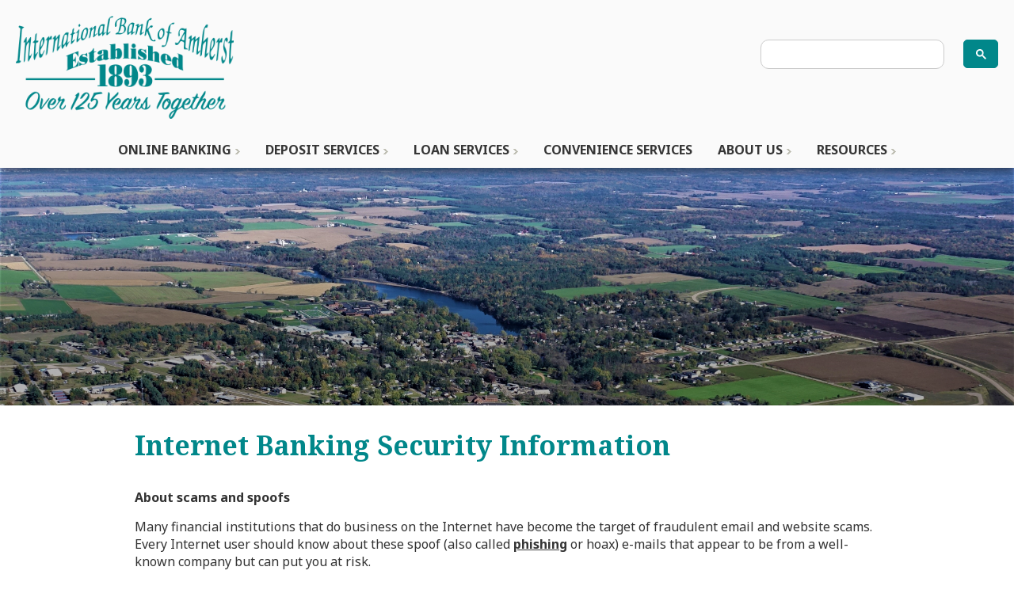

--- FILE ---
content_type: text/html; charset=utf-8
request_url: https://secure.ibamherst.com/Pages/fraudinfo.html
body_size: 37733
content:


<!DOCTYPE html>

<html xmlns="http://www.w3.org/1999/xhtml" lang="en" xml:lang="en">
<head><title>
	Fraud Information | International Bank of Amherst
</title><meta http-equiv="X-UA-Compatible" content="IE=edge" />
    <script type="text/javascript">
        var AllowPostBack = false;
        function CheckPostBack(){
            if (!AllowPostBack) {
                alert("Please wait for the page to completely load.");
            }
            return AllowPostBack;
        }
        function EnablePostBack(){
            AllowPostBack = true;
        }
    </script>
<link href="/WebResource.axd?d=B5Ce6Ca8sSJOhUgRNERNVdFPG5A60HPjLcqJ5XBlk8lFGAr6xxenInhknHQ5AaogPVXROpEtgoXzinjhiE-tTOyb94NPmJkl5PbTI9U6Pn-1E2eBREkSXagkLVgSgMRM0&amp;t=638990664800000000" type="text/css" rel="stylesheet" /><link href="/vSCRIPT/JQuery/ui/jquery-ui-1.13.0.smoothness.css" type="text/css" rel="stylesheet" /><link href="/WebResource.axd?d=MTWYkLNVzF7Azt3i8e633VuTTk5B9iP6qCq3j10D9D7A97ryfOkFaZ7jtlK9mT5TBSn2jGZrPIKHzHMwXld616aJJ2fM8OrB2Dfr33aMW9cnd0ktDfdkAkD9pLZebvhR1ni0_q-CnhEC21Ca0I0P3Q2&amp;t=638990664800000000" type="text/css" rel="stylesheet" /><link href="/WebResource.axd?d=qpRj5MwodKP59X-EOmutuixK6gg-ErZuHsijOkQzFUi8-RQV3RpXKC8Hjxe-LUv6LDdAgtxpZqP-kVXoxe4tSOZAMWzQUZMinBaJmgMMnwTzNiebcdmdz1av49v086SXLJQ_q4TZl5RlYzTN5TJdFQ2&amp;t=638990664800000000" type="text/css" rel="stylesheet" /><link href="/vSCRIPT/Reset.css" type="text/css" rel="stylesheet" /><link href="/vSCRIPT/Styles.aspx" type="text/css" rel="stylesheet" /><link href="/vSCRIPT/StyledObjects.aspx" type="text/css" rel="stylesheet" /></head>
<body id="OlbBody" style="margin: 0px 0px 0px 0px;">
    
    <script type="text/javascript">
        function ReceiveKeepAlive(Value) {
            setTimeout(function () {
                jQuery.ajax({
                    type: "POST",
                    url: "/olb.OnlineBanking.KeepAlive.axd",
                    data: 'a994f137-45b3-47c1-8fab-c3e97db60796',
                    dataType: "text",
                    contentType: "application/text; charset=utf-8",
                    success: function (TimeValue) {
                        ReceiveKeepAlive(TimeValue)
                    },
                    error: function (XMLHttpRequest, textStatus, errorThrown) {
                    }
                });
            }, Value);
        }
    </script>
    <form name="aspnetForm" method="post" action="/Pages/fraudinfo.html" onsubmit="javascript:return WebForm_OnSubmit();" id="aspnetForm" autocomplete="off">
<div>
<input type="hidden" name="__EVENTTARGET" id="__EVENTTARGET" value="" />
<input type="hidden" name="__EVENTARGUMENT" id="__EVENTARGUMENT" value="" />
<input type="hidden" name="__VIEWSTATE" id="__VIEWSTATE" value="UhK96gjja9L++cTf2lCNFgCf9sNpyD79hAAMiPn7MXBj5BKgRcna+DXKtBpOW8iyh6jxasc5yJd4pVB480VWlzMb8hUDseYKJGP/bHimDvKQN5slpDvvCdgSGEUBbb2RscpymF3CVeRyMc0NcwNRT0fykAGw7khwbroLV0sfVaq500hBMZnbziVbS955QFvPW8bmbN3h/R+jjvRGT0uKkSA+yzKpHRDdbXnFht0/dzzWiM60C3cKRBv6HOqBGXd5t1nVV7Vh1DvduUGHvGohRbE5GmXxKYWLp+EkUsbhEs2lHF9m0hXqFgr0bWdWKMFfwFTtpYV8PYWfwxl9iq5uvj0qwGsn4kYQksX6cYZYeAqczGH3HmOKS/Ya7uIQU/+Lw0AdEJVswAR/t6wHb6rPrmLpepkFQ+QcgOxIvQ44QBufkanJ2ZaInE1SJEZ/GxRwwWoU6VqH+gyW/ZpTiQmzfZjjc4iaxHCyAys15oV4opYnvJgWUPgNHo4OR47usS8wjU05hIzvTGd5Ktm3lzLnccziitzvJnVIOLkUWT+dPiisB2WE8KJvLsEoNR3iZOwydJ6j3lCNapcJOk03ndDkHG5zOQxU+wRTq6w+LWPhoZHURih484YVP2Xx9aX9FWevULkAo9BArZ/6jDeNYbc3EFZDOyrtYcXA+2VePazAeVIjrvOavygPzNzEibNo3e4voH++0eQ5bjDGj3J4MQ83w92CoZXtehPZrbFeVKe0KW1/KlBkLeMf4R6it4xFWXqS6sIqo4062jLFPnfDah+Pk0KC6gNrgeB+eqOIpAaJNKWUAdzR23bg4mbriXNcYWtZHVskbt5o6tW99sXMcWuWfIz1fbAmONEGu50uBmZpW8RvH3cmpp/YNPgdGyC6wg9dTz90fb1vJEtYckIvy7gsoUkUmEg8LSSbLMIh+za3aiEw4vwUWa7s6zQbeFrRcMFZKIaqFA9YEr/QHvqaIhKW5DDXNQHf7xV3YjMR8Uv8cpMkioUcVHB7Y2SnVg1bZZ4R++xDRcWBKCLsO3IOpUER0oc9Lhj1VUR2xR8T3+1obEW0d03hfjiKQ9wImDh+O9wT1+aO2+uYRVZe4s4D0YKc4MrwbJakCtk60fVvop4GTq6xuu/KCw94fscYKWMNiPIlatTu00ynV4N/ldJp0Z1iRG8uV4IwUvqxN8FJ8Ll1M44ufWSh0SUgt4ym1PMwx8C+hIUXI0VkLqefiDpOK3knx+BB8vOOOGzXDFgoKpTRDrfxRlkNx8A3WA+lyL5hliUxWJZzIZrbXhIXb3BvRS4Gp0Uv0i8Ah3WPgb/PkAa0huJXi+QNl7qzVOI+olstLzVT6i6d/y2NdlmDPzfbj8+BXCbnnjlPZsbCOggDkClZenxckP+vG3FslJtzZbJnTDH/lejdr2CHSDwWRvUh1Vnv5oOvw9lFksRib3LU2PAizjOnIuia7RN+t3LjrAXSMY4DNFjRuwtDlX/[base64]/7XE1AxTjqEnoVZYOLNtb95Xy6fzNaFct0mlWhEZW9Xhfq3+EWEoiazTj0/68n0YJCos8A/j97dNpnG9PMsssGof4oMIVH+aEMJWO4bCR/YBQRPlUyNhEcNhVAxdAfr2RM2jmVyWQEAqdz690u19y7gmsbVhCqLwf8vMCjke5FhkeZKyZO9ukt+B3SjZvvCdXZdzL1v5BL7zoDOFDO4ui/Q+Yp+rddGY1BpmSaMwBVrTct0tKIHbbXwt3bCSE9ME3w1Jjs8kNWXJWReAygIEKaIBbCXU+M7bn9c/mUWAPWMEyR68hmj64CUPxVpaq1GhgCULykNdrzO0=" />
</div>

<script type="text/javascript">
//<![CDATA[
var theForm = document.forms['aspnetForm'];
if (!theForm) {
    theForm = document.aspnetForm;
}
function __doPostBack(eventTarget, eventArgument) {
    if (!theForm.onsubmit || (theForm.onsubmit() != false)) {
        theForm.__EVENTTARGET.value = eventTarget;
        theForm.__EVENTARGUMENT.value = eventArgument;
        theForm.submit();
    }
}
//]]>
</script>


<script src="/WebResource.axd?d=TTFO7qG7o0sKTu8_DE9Jl_tWQXYeV31_VHbwWKR4scTuhc-Mz2bk5oeVHDuh07M-0zzngIpzQHoMjUR73WhZvtdxIOZUJnURLfuwaOzG9kc1&amp;t=638901356248157332" type="text/javascript"></script>


<script src="/WebResource.axd?d=hK6iqrEcRu8bc9TEexwE94fUGzNtpujTX1JcaWEDgU0OC36xkYhGpIrn1h3AsQGau_SQk4fY_KxcsdI8bsSVfnJ2hX8L4U5xnU_o_BtXJcNKbYgZD6CngY1a8ItRswlU0&amp;t=638990664800000000" type="text/javascript"></script>
<script src="/WebResource.axd?d=pkkaQF7HxYWRYyaEQaleycRaiJnR0zf_IKNLJUOv-e0AFVmZKOvPYVWvSNN1UqTtFX-iyJDt_ly8tz4-ZPZz_06Uo8nSLKg2-VdU5Vv9M3KQH0_K2WKdw8G3FvFzdNQ00&amp;t=638990664800000000" type="text/javascript"></script>
<script src="/WebResource.axd?d=_bV64WxNcL4OrQFjuVjwo9WQLPhJ3PMnIUj7GbVOYWKqD7TdrUTyObtgYuJmah6Y8pF3aGAeK8Zrnq-PqbplMpkHot_KkRREvvmfPQflx7aqtF7bqFqIN1IVrLvULehPdGeEQMNCDXSzaVAfii_54g2&amp;t=638990664800000000" type="text/javascript"></script>
<script src="/WebResource.axd?d=8NPQRmIdhYsqv56nr-PgkG2-4Oe6r4GbKNeKKGykKmvwRaaqQCL2u8aWbO6YjKP1nJloQfJK4q0V07Q8pxeAVFgwVQ-nb_QyWzF-6f6OTy6lQNSHXs4lnum5pqB2PBBlHrxuBU7tznZBYULDOVQ8PQ2&amp;t=638990664800000000" type="text/javascript"></script>
<script src="/WebResource.axd?d=OxMq-PMjnosxJsUNHEVs3HF9OqBOOiH-c2IyJzYCnSOl6VgYEFzXrl0BeSysw6ZOdNIf_TZOHqdWEn387-nEjNI4SDxU4sp0mxeZIX-InaBjOyL2UEWMCtGNkdEKZvzR6yENMvLZjpbZLbUj7_LoMg2&amp;t=638990664800000000" type="text/javascript"></script>
<script src="/WebResource.axd?d=2pQygeLzsosFqoNFFJl8N6w75hNJ5wI_0wsxpY9wqGxOHHCWqs4iP-k7WYvEEJh1Za2uCdMt6nt1HJHMlGvCeIvR4h6TP85No9M_L1anTU9Bp91hxBPuNZzq8hUpcfAhefxlc4RZvKCXN0XblNXMFA2&amp;t=638990664800000000" type="text/javascript"></script>
<script src="/WebResource.axd?d=SyqP6CeFXvNQL8kb_DifgRtHNFOZxtB-5shl_OyIQYtZrm-ifWy_7NpY7GXMgvygjcYJ5mPPnUIdYN1dAvKhhNMe5wKrR0rMmfQyh0lSNaB9sxs0yVvF2zg7SdF6faZs0&amp;t=638990664800000000" type="text/javascript"></script>
<script src="/WebResource.axd?d=OKeW1qpfu2jEunU0roswHA0AF4lIoN3-At7e9x3kROvF2nSrmZmK_080X7PWx21j-W1nmnQtINSPIqvZlGNML3aOofZP7JYmXDKg4s2gMQWf9yCNtNUDbXkPD3X1QsOt0&amp;t=638990664800000000" type="text/javascript"></script>
<script src="/WebResource.axd?d=Oz4cPzU5vy9Hrsj-O2cXiaxo7obvlGWvcWF5mvmPLArN9Q_XfcsRBksh69K6k2icIuQJyd4spGDg72v1uLBqBHH6uM1zVc9dL4OKW3L8n1WtS9DgZGKqg2KejyEi80Z-5QTCgFkOK4y5v-Pfro6J5A2&amp;t=638990664800000000" type="text/javascript"></script>
<script src="/WebResource.axd?d=lUvwxgdOXp2oLWBJ4tqLpWS8rS5PXbjElkzZC-CH2jh4_Y8YIZzfoIQt8OUXQPXk5NLOgvuQFuOsxDdpEjD79jFgdmk-Eqq9_IWR-QxjwCCAcSBgWFmw37XvSWZyQlZJ0&amp;t=638990664800000000" type="text/javascript"></script>
<script src="/WebResource.axd?d=kvXghup-0psyapuIa18Z8Kym5UM58PzeOto80wKq_UpvUkqNkd6MT0Sh-jh2hXeWp8uYXRPX7pJCq4mhjO-xfqk2_tkEhq5ZOfY4HyZOx9NOS-rYyNQvRc63C5G_d7SE0&amp;t=638990664800000000" type="text/javascript"></script>
<script src="/WebResource.axd?d=FHW7hoIjD0C0wU9V131alaF-6f796N4RWWBY8qcJMXf7kOJExHOqAlXdGaY5XsQGTmQcGinZJQwhCQCWjmWPuzi2fyFKWU8SK202qqdh8L0jA36W2Q8Ztz01n3U_Nlsk0&amp;t=638990664800000000" type="text/javascript"></script>
<script src="/WebResource.axd?d=S3ySNYv5_HF55N5ISQJGq43e987zP1t6JobSP3D27tFwRgX7zCCG8Ja68POqDd1aNtQrI0LQuQRg1ifHf_KQcX4cHsQfaoDZskkxN8OV2-FNRNKlGP-JEewQDMpoOk34crxEBV-CJ-Ie7Ip6YFGJNQ2&amp;t=638990664800000000" type="text/javascript"></script>
<script src="/vSCRIPT/validate.js" type="text/javascript"></script>
<script type="text/javascript">
//<![CDATA[
function GetNewChatMessages(Arg, context){WebForm_DoCallback('ctl00$ctl00$UxBody$ctl04$RptControls$ctl00$ctl01$ctl00',Arg,Olb.ReceiveNewChatMessages,"",null,false);}//]]>
</script>

<script src="/ScriptResource.axd?d=lFVfo-j0dQoVVygj40jMqxa7ziI4gZBHLZEdEfcReV4QvUojMY76pgN9w4BK_htHUTUm9GvCCiYe7ZuALAWb2lg79gL-jVla_K6TZ-7MiLeq1rGjv3np-rXgTeDeorIAW0bZK_wIYZmDpLB5DyPDttpyD0bzT08RZEWt376QKmE1&amp;t=5c0e0825" type="text/javascript"></script>
<script src="/ScriptResource.axd?d=UvFHdFIAyYZvkd6oqGS7wufnZUaSz-c8Sf5a6ndG4q84DDQlxNWQcOVNTnA2TLShyl0laspHDafOdZzSLIPMGFazYgWYd2C9A7ixMBxa9isrxrjGAWLjJ-d92yYY3Ym4VvARtQLmlfrULqY6adQz5E856-XHFCyT1CFMEvWgcD6inix3mj3VEGYGCyHvEW210&amp;t=5c0e0825" type="text/javascript"></script>
<script type="text/javascript">
//<![CDATA[
function WebForm_OnSubmit() {
if (!CheckPostBack()) return false;
return true;
}
//]]>
</script>

        <script type="text/javascript">
//<![CDATA[
Sys.WebForms.PageRequestManager._initialize('ctl00$ctl00$ctl03', 'aspnetForm', [], [], [], 600, 'ctl00$ctl00');
//]]>
</script>

        
    

<script id="worker1" type="javascript/worker">
  // This script won't be parsed by JS engines because its type is javascript/worker.
  self.onmessage = function(e) {
	setTimeout(function () { self.postMessage(e.data); }, 250);
  };
</script>
<script type="text/javascript">

	(function () {

        var Count = true;
        var Dialog;
	    function ShowDialog(MS){
	        Count = true;
		    CountDown(MS);

		    Dialog = jQuery("#ctl00_ctl00_UxBody_ctl00_UxSessionTimeout_DivDialog").dialog({
		        title: "<h1>Timeout</h1>",
		        resizable: false,
		        modal: true,
		        hide: "clip",
		        show: "clip",
		        buttons: {
		            "Continue": function () {
		                jQuery(this).dialog("close");
		            },
		            "Logout": function () {
		                LogOut();
		            }
		        },
		        close: function (event, ui) {
		            Count = false;

		            var IFrame = document.createElement("IFRAME");
		            IFrame.setAttribute("src", "/Pages/blank.aspx");

		            var DivSessionRefreshContainer = document.getElementById("DivSessionRefreshContainer");
		            DivSessionRefreshContainer.appendChild(IFrame);

		            ScheduleReminder();
                }
		    });
	    }

    //Countdown Functions
        function CountDown(MS) {
            if (!Count) return false;
		    if (MS <= 0) {
		        LogOut();
		        return;
		    }

		    SecondsLeft = Math.floor(MS / 1000) % 60;
		    if (("" + SecondsLeft).length == 1) {
		        SecondsLeft = "0" + SecondsLeft;
		    }
		    MinutesLeft = Math.floor(MS / 60000);

		    var txtCount = document.getElementById("counter");
		    txtCount.innerHTML = "Logging out in: " + MinutesLeft + ":" + SecondsLeft;

			worker.postMessage(MS - 250);
	    }

	    function LogOut() {
	        jQuery("#ctl00_ctl00_UxBody_ctl00_UxSessionTimeout_DivLogoutWarning").hide();
	        jQuery("#ctl00_ctl00_UxBody_ctl00_UxSessionTimeout_DivLoggingOut").show();
	        Dialog.dialog("option", { buttons: {} });

	        window.location.href = "/Pages/LogOut.aspx";
            setTimeout(LogOut, 30000)
	    }

        function ScheduleReminder()
        {
            setTimeout(function () { ShowDialog(60000); }, (600000 -60) * 1000);
        }

        jQuery(document).ready(function () {
            ScheduleReminder();
		});

		//this magic makes it so the Worker doesn't need to be created from an external javascript file, instead it's created from the javascript/worker portion above
		var blob = new Blob([
			document.querySelector('#worker1').textContent
		], { type: "text/javascript" })

		// Note: window.webkitURL.createObjectURL() in Chrome 10+.
		var worker = new Worker(window.URL.createObjectURL(blob));
		worker.onmessage = function (e) {
			CountDown(e.data);
		};
    }());
</script>


<div id="ctl00_ctl00_UxBody_ctl00_UxSessionTimeout_DivDialog" style="display: none; text-align: center">
    <img src="images/icons/warning.png" alt="Warning" style="border-width:0px;float: left; margin: 0 7px 20px 0;" />
    <div id="ctl00_ctl00_UxBody_ctl00_UxSessionTimeout_DivLogoutWarning">
        <span id="counter" class="BoldDataFont"></span>
        <p class="PageText">
            Please click "Continue" or you will be logged out.
        </p>
    </div>
    <div id="ctl00_ctl00_UxBody_ctl00_UxSessionTimeout_DivLoggingOut" style="display:none">
        Logging out
    </div>
</div>
<div id="DivSessionRefreshContainer" style="position:absolute; z-index:-1000; left: -500px;">
</div>

<script type="text/javascript">
    Olb.AddLoadEvent(SterilizeLinks);

    function SterilizeLinks()
    {
        SterilizeNewLinks();

        var WindowOpen = window.open;
        window.open = function (Url, Name, Features) {
            if (ShowLinkWarningForUrl(Url)){
                return WindowOpen(Url, Name, Features);
            }
            return null;
        }

        var Observer = new MutationObserver(SterilizeNewLinks);
        var Options = { childList: true, subtree: true };
        Observer.observe(document.documentElement, Options);
    }

    function SterilizeNewLinks()
    {
        jQuery("a,area").each(function () {
            if (this.onclick == null){
                this.onclick = function() {return ShowLinkWarningForTag(this);};
            }
        });
    }

    function ShowLinkWarningForTag(E){
        var Url;

        while (E.tagName.toLowerCase() != "a" && E.tagName.toLowerCase() != "area" && E.tagName.toLowerCase() != "form"){
            E = E.parentNode;
        }
    	
        if (E.tagName.toLowerCase() != "form"){
            Url = E.href;
        }else{
            Url = E.action;
        }

        return ShowLinkWarningForUrl(Url, E);
    }

    function ShowLinkWarningForUrl(Url, Element){
		if (Url.indexOf("mailto:") == 0) {
			return confirm('Since email is not a secure form of communication, please do not send account numbers, account service requests (e.g. stop payment) or other personal information. <br/>Do you wish to continue?');
		}

		if (Url.indexOf("javascript:") == 0) {
			return true;
		}

        var Re = new RegExp("(\\w+):\\/\\/([^/:]+)(:\\d*)?([^# ]*)");
        var Parts = Re.exec(Url);
        if (Parts == null) return true;
                
        if (Parts[2] == ''){
            return true;
        }
                
        var Domains = [document.location.hostname, '', 'www.docuhost-net.com', 'stage-app.moneydesktop.com', 'app.moneydesktop.com', 'www.mycardstatement.com'];
        for (var I in Domains){
            if (Domains[I].indexOf("://") >= 0){
                Domains[I] = Domains[I].substr(Domains[I].indexOf("://") + 3);
            }
                    
            if (Parts[2].toLowerCase() == Domains[I].toLowerCase()){
                return true;
            }else{
                if (Domains[I].indexOf("www.") == 0){
                    Domains[I] = Domains[I].substr(4);
                    if (Parts[2].toLowerCase() == Domains[I].toLowerCase()){
                        return true;
                    }
                }
            }
        }
                
        if (Element != null) Element.target = "_blank";
        return confirm('<h1>Notice</h1>The hyperlinks to other Internet sites are provided solely as a convenience to users of our Internet site.  We have made a limited effort to determine that these links function properly. However, linked sites are not under our control, and we are not responsible for the contents of any linked site, or any link contained in a linked site. The inclusion of a link does not imply or constitute our endorsement, its ownership or management, the products or services it offers, or any advertisers or sponsors appearing on the linked web site. <br/>Do you wish to continue?');
    }
</script>


<div id="cookieConsent">
Our website requires some cookies to function properly. We do not use cookies for advertisements or tracking purposes. <a href="/pages/CookiePolicy.html">Learn More</a><a role="button" tabindex="0" class="cookieConsentAccept">Accept</a>
</div>
<style>
/*Cookie Consent Begin*/
#cookieConsent {
    background-color: rgba(20,20,20,0.8);
    min-height: 26px;
    font-size: 14px;
    color: #ccc;
    line-height: 26px;
    padding: 8px 0 8px 30px;
    font-family: "Trebuchet MS",Helvetica,sans-serif;
    position: fixed;
    bottom: 0;
    left: 0;
    right: 0;
    display: none;
    z-index: 9999;
    text-align: center;
}
#cookieConsent a {
    color: #FFFFFF;
    text-decoration: none;
}
#closeCookieConsent {
    display: inline-block;
    cursor: pointer;
    height: 20px;
    width: 20px;
    margin: -15px 0 0 0;
    font-weight: bold;
}
#closeCookieConsent:hover {
    color: #FFF;
}
#cookieConsent a.cookieConsentAccept {
    background-color: #4B8EE7;
    color: white;
    display: inline-block;
    border-radius: 5px;
    padding: 0 20px;
    cursor: pointer;
    margin: 0 10px 0 10px;
    transition: background-color 650ms;
}
#cookieConsent a.cookieConsentAccept:hover {
    background-color: #3e75bd;
}
#cookieConsent a.cookieConsentReject {
    background-color: #FF0000;
    color: white;
    display: inline-block;
    border-radius: 5px;
    padding: 0 20px;
    cursor: pointer;
    margin: 0 10px 0 10px;
    transition: background-color 650ms;
}
#cookieConsent a.cookieConsentReject:hover {
    background-color: #8E1600;
}
/*Cookie Consent End*/
</style>
<script>
    $(document).ready(function () {
        Date.prototype.addDays = function (days) {
            var date = new Date(this.valueOf());
            date.setDate(date.getDate() + days);
            return date;
        }

        var days = 180;

        var cookiePolicyBannerEnabled = 'False';

        if (cookiePolicyBannerEnabled == 'True' && (localStorage.getItem('cookies_enabled') === null || new Date(localStorage.getItem('cookieDate')).addDays(days) < new Date)) {
            setTimeout(function () {
                $("#cookieConsent").fadeIn(700);
            }, 1000);
        }
        $(".cookieConsentAccept").click(function () {
            localStorage.setItem('cookies_enabled', '1'); // Use cookies
            var cookieDate = new Date;
            localStorage.setItem('cookieDate', cookieDate.toUTCString()); // Use cookies
            $("#cookieConsent").fadeOut(700);
        });
        $(".cookieConsentReject").click(function () {
            localStorage.setItem('cookies_enabled', '0'); // No cookies
            $("#cookieConsent").fadeOut(700);
        });
    }); 
</script><iframe title='Intentionally blank' aria-hidden='true' src='/olb.MultiKey.Metrics.axd' style='display:none;' width='1' height='1'></iframe>
    <input name="ctl00$ctl00$UxBody$scrollLeft" type="hidden" id="ctl00_ctl00_UxBody_scrollLeft" /><input name="ctl00$ctl00$UxBody$scrollTop" type="hidden" id="ctl00_ctl00_UxBody_scrollTop" />
    
    
    
    <a href="#maincontent" class="skiplink">Skip to main content</a>
    <a href="#maincontent" class="skiplink">Skip to main content</a>
<head>
        <meta charset="UTF-8">
        <meta name="viewport" content="width=device-width, initial-scale=1.0">
        <title>Farmers Savings Bank</title>
        <link rel="shortcut icon" href="/pages/images/bankimages/favicon.ico" />
<link rel="stylesheet" href="https://use.typekit.net/wol5kfo.css">
<script src="https://kit.fontawesome.com/e9f047e879.js" crossorigin="anonymous"></script>
<link rel="preconnect" href="https://fonts.gstatic.com">
<link href="https://fonts.googleapis.com/css2?family=Noto+Sans:wght@400;700&family=Noto+Serif:wght@400;700&display=swap" rel="stylesheet">

</head>

<div class="navHeader">

<header>

<div class="mobileLogoMenu">
<span class="alignHelper"></span>

<div class="mainHeader">
	<div class="headerlogo">
		<a href="default.html"><img src="images/bankimages/banklogo.png" alt="International Bank of Amherst. Established 1893 - over 125 years together. Click to go to home page."></a>
	</div>

<div class="headerSearchWrap">
<div class="headerSearch">
		<script>
		  (function() {
			var cx = '013505109811364758596:jjpgutyfqni';
			var gcse = document.createElement('script');
			gcse.type = 'text/javascript';
			gcse.async = true;
			gcse.src = 'https://cse.google.com/cse.js?cx=' + cx;
			var s = document.getElementsByTagName('script')[0];
			s.parentNode.insertBefore(gcse, s);
		  })();
		</script>
                <label class="srOnly" for="gsc-i-id1">Search Here:</label>
		<gcse:searchbox-only resultsUrl="search.html"></gcse:searchbox-only>

	</div>
</div>

</div>



<div style="clear: both;"></div>



<div class="OlbMobileMenu" style="min-height:40px;display: none; ">
<button type="button" class="ExpandHeader" style="background:none; border:none; padding: 0;" onclick="openNav()">
<img src="images/BankImages/3menu.png" alt="mobile menu">
</button>
</div>
</div>

<nav>
<div class="mainMenu">

<div id="ctl00_ctl00_UxBody_UxAboveBody_ctl00_ctl00_TmpHeader_ctl00_ctl00_PanMenu" class="OlbMenuContainerV2">
	
    <ul class="OlbMenu">
		<li class="OlbTopMenu NavRoot NavLevel1 NavParent1 "><button name="Online Banking" href="#" aria-expanded="false" aria-controls="Login" type="button" class="OlbTopMenu NavRoot NavLevel1 NavParent1 " style="background-color:transparent;border:none;">Online Banking</button><ul class="OlbMenuSub1" id="Login">
			<li class="NavLevel2 NavLeaf "><a name="Login" href="/Pages/Login.aspx" class="NavLevel2 NavLeaf ">Login</a></li><li class="NavLevel2 NavLeaf "><a name="Reset Login/Password" href="/Pages/resetlogin.html" class="NavLevel2 NavLeaf ">Reset Login/Password</a></li><li class="NavLevel2 NavLeaf "><a name="Online Enrollment" href="/Pages/OnlineEnrollment.aspx" class="NavLevel2 NavLeaf ">Online Enrollment</a></li><li class="NavLevel2 NavLeaf "><a name="Online Banking Features" href="/Pages/Features.html" class="NavLevel2 NavLeaf ">Online Banking Features</a></li><li class="NavLevel2 NavLeaf "><a name="Browser Requirements" href="/Pages/BrowserRequirements.aspx" class="NavLevel2 NavLeaf ">Browser Requirements</a></li><li class="NavLevel2 NavLeaf "><a name="Security Information" href="/Pages/SecurityInformation.html" class="NavLevel2 NavLeaf ">Security Information</a></li><li class="NavLevel2 NavLeaf "><a name="Switch Accounts" href="/Pages/switchaccounts.html" class="NavLevel2 NavLeaf ">Switch Accounts</a></li><li class="NavLevel2 NavLeaf "><a name="Mobile Banking" href="/Pages/mobileapp.html" class="NavLevel2 NavLeaf ">Mobile Banking</a></li><li class="NavLevel2 NavLeaf "><a name="Help" href="/Pages/Help.aspx" class="NavLevel2 NavLeaf ">Help</a></li>
		</ul></li><li class="OlbTopMenu NavRoot NavLevel1 NavParent1 "><button name="Deposit Services" href="#" aria-expanded="false" aria-controls="Checking" type="button" class="OlbTopMenu NavRoot NavLevel1 NavParent1 " style="background-color:transparent;border:none;">Deposit Services</button><ul class="OlbMenuSub1" id="Checking">
			<li class="NavLevel2 NavLeaf "><a name="Checking" href="/Pages/checking.html" class="NavLevel2 NavLeaf ">Checking</a></li><li class="NavLevel2 NavLeaf "><a name="Money Market" href="/Pages/moneymarket.html" class="NavLevel2 NavLeaf ">Money Market</a></li><li class="NavLevel2 NavLeaf "><a name="Savings" href="/Pages/savings.html" class="NavLevel2 NavLeaf ">Savings</a></li><li class="NavLevel2 NavLeaf "><a name="CDs & IRAs" href="/Pages/cdsiras.html" class="NavLevel2 NavLeaf ">CDs & IRAs</a></li><li class="NavLevel2 NavLeaf "><a name="Companion Products" href="/Pages/companionproducts.html" class="NavLevel2 NavLeaf ">Companion Products</a></li>
		</ul></li><li class="OlbTopMenu NavRoot NavLevel1 NavParent1 "><button name="Loan Services" href="#" aria-expanded="false" aria-controls="LoanServices" type="button" class="OlbTopMenu NavRoot NavLevel1 NavParent1 " style="background-color:transparent;border:none;">Loan Services</button><ul class="OlbMenuSub1" id="LoanServices">
			<li class="NavLevel2 NavLeaf "><a name="Loan Services" href="/Pages/consumerloans.html" class="NavLevel2 NavLeaf ">Loan Services</a></li><li class="NavLevel2 NavLeaf "><a name="Companion Products" href="/Pages/companionloanproducts.html" class="NavLevel2 NavLeaf ">Companion Products</a></li><li class="NavLevel2 NavLeaf "><a name="Online Mortgage Application" href="https://ibamherst.mymortgage-online.com" class="NavLevel2 NavLeaf ">Online Mortgage Application</a></li>
		</ul></li><li class="OlbTopMenu NavRoot NavLevel1 NavLeaf "><a name="Convenience Services" href="/Pages/convenienceservices.html" class="OlbTopMenu NavRoot NavLevel1 NavLeaf ">Convenience Services</a></li><li class="OlbTopMenu NavRoot NavLevel1 NavParent1 "><button name="About Us" href="#" aria-expanded="false" aria-controls="LocationsandHours" type="button" class="OlbTopMenu NavRoot NavLevel1 NavParent1 " style="background-color:transparent;border:none;">About Us</button><ul class="OlbMenuSub1" id="LocationsandHours">
			<li class="NavLevel2 NavLeaf "><a name="Locations and Hours" href="/Pages/locations-hours.html" class="NavLevel2 NavLeaf ">Locations and Hours</a></li><li class="NavLevel2 NavLeaf "><a name="Our Mission" href="/Pages/mission.html" class="NavLevel2 NavLeaf ">Our Mission</a></li><li class="NavLevel2 NavLeaf "><a name="Our History" href="/Pages/history.html" class="NavLevel2 NavLeaf ">Our History</a></li><li class="NavLevel2 NavLeaf "><a name="Policies & Notices" href="/Pages/policies.html" class="NavLevel2 NavLeaf ">Policies & Notices</a></li>
		</ul></li><li class="OlbTopMenu NavRoot NavLevel1 NavParent1 "><button name="Resources" href="#" aria-expanded="false" aria-controls="FinancialCalculators" type="button" class="OlbTopMenu NavRoot NavLevel1 NavParent1 " style="background-color:transparent;border:none;">Resources</button><ul class="OlbMenuSub1" id="FinancialCalculators">
			<li class="NavLevel2 NavLeaf "><a name="Financial Calculators" href="/Pages/Calculators.aspx" class="NavLevel2 NavLeaf ">Financial Calculators</a></li><li class="NavLevel2 NavLeaf "><a name="Reaching Out" href="/Pages/reachingout.html" class="NavLevel2 NavLeaf ">Reaching Out</a></li><li class="NavLevel2 NavLeaf "><a name="Important Information" href="https://secure.ibamherst.com/olb.OnlineBanking.PublicFiles.axd?Name=ImportantInformationAboutScamsAndFrauds.pdf" class="NavLevel2 NavLeaf ">Important Information</a></li><li class="NavLevel2 NavLeaf "><a name="Equifax Breach Info" href="https://secure.ibamherst.com/Pages/images/bankimages/Customer_Notice_of_Equifax_Data_Breach.pdf" class="NavLevel2 NavLeaf ">Equifax Breach Info</a></li><li class="NavLevel2 NavLeaf "><a name="ID Theft Information" href="https://secure.ibamherst.com/olb.OnlineBanking.PublicFiles.axd?Name=ID_Theft_Info.pdf" class="NavLevel2 NavLeaf ">ID Theft Information</a></li>
		</ul></li>
	</ul>

</div>


		
	</div>
</nav>

<script type="text/javascript">
var timer1;
var timer2;

var menuItems1 = document.querySelectorAll('li.NavParent1');
var menuItems2 = document.querySelectorAll('li.NavParent2');

Array.prototype.forEach.call(menuItems1, function(el, i){
	el.addEventListener("onclick", function(event){
		this.className = "OlbTopMenu NavRoot NavLevel1 NavParent1 open ";
                this.querySelector("button").setAttribute('aria-expanded', "true");
		clearTimeout(timer1);
	});
	el.addEventListener("onclick", function(event){
                this.querySelector("button").setAttribute('aria-expanded', "false");
		timer1 = setTimeout(function(event){
                        document.querySelector("li.NavParent1.open ").className = "OlbTopMenu NavRoot NavLevel1 NavParent1 ";
             }, 1000);
	});
});


Array.prototype.forEach.call(menuItems2, function(el, i){
	el.addEventListener("onclick", function(event){
		this.className = "NavLevel2 NavParent2 open ";
		this.querySelector("button").setAttribute('aria-expanded', "true");
                clearTimeout(timer2);
	});
	el.addEventListener("onclick", function(event){
		this.className = "NavLevel2 NavParent2 ";
                this.querySelector("button").setAttribute('aria-expanded', "false");
	});
});


Array.prototype.forEach.call(menuItems1, function(el, i){
	el.querySelector('button').addEventListener("click",  function(event){
		if (this.parentNode.className == "OlbTopMenu NavRoot NavLevel1 NavParent1 ") {
			this.parentNode.className = "OlbTopMenu NavRoot NavLevel1 NavParent1 open ";
			this.setAttribute('aria-expanded', "true"); 
		} else {
			this.parentNode.className = "OlbTopMenu NavRoot NavLevel1 NavParent1 ";
			this.setAttribute('aria-expanded', "false");
		}
		event.preventDefault();
		return false;
	});
});


Array.prototype.forEach.call(menuItems2, function(el, i){
	el.querySelector('button').addEventListener("click",  function(event){
		if (this.parentNode.className == "NavLevel2 NavParent2 ") {
			this.parentNode.className = "NavLevel2 NavParent2 open ";
			this.setAttribute('aria-expanded', "true");
		} else {
			this.parentNode.className = "NavLevel2 NavParent2 ";
			this.setAttribute('aria-expanded', "false");
		}
		event.preventDefault();
		return false;
	});
});

</script>

<script type="text/javascript">

function openNav() {
var x = document.getElementsByClassName("OlbMenu")[0];
if (x.style.display === "none" || x.style.display === "") {
x.style.display = "block";
}
else {
x.style.display = "none";
}
}


</script>

	
</header>


</div>

<div class="headerImage"></div>


<main id="maincontent" >
<section id="pagecontent">
   
    

    

    

    
    
    <h1 class="PageTitle">
    Internet Banking Security Information
</h1>
<p class="PageText">
        <span style="font-weight:bolder;">About scams and spoofs</span>
</p>
<p class="PageText">
    Many financial institutions that do business on the Internet have become the target
    of fraudulent email and website scams. Every Internet user should know about these
    spoof (also called <a class="Link" href="https://www.consumer.ftc.gov/articles/0003-phishing">
    phishing</a> or hoax) e-mails that appear to be from a well-known company but can put you at risk.
</p>
<p class="PageText">
    Even if you don't provide what they ask for, simply clicking the link could subject
    you to background installations of key logging software or viruses.
</p>
<p class="PageText">
    <span style="font-weight:bolder;">How to identify online fraud</span>
</p>
<p class="PageText">
    It is difficult to distinguish if an email is legitimate. Scammers have become increasingly
    sophisticated in creating fraudulent emails and websites that look authentic. These
    emails and Websites often appear to be from legitimate companies and include images
    and logos of these organizations.
</p>
<p class="PageText">
    <span style="font-weight:bolder;">Characteristics of fraudulent emails and websites</span>
</p>
<p class="PageText">
    Our bank will never send out an email requesting you to provide, update or confirm
    sensitive data.
</p>
<p class="PageText">
    Spoofs often have a sense of urgency telling clients that if they fail to update,
    verify or confirm their personal or account information, access to their accounts
    will be suspended.
</p>
<p class="PageText">
    Spoof emails typically ask for personal or account information such as:
</p>
<ul>
    <li class="PageText">Account numbers </li>
    <li class="PageText">Credit and check card numbers </li>
    <li class="PageText">Social Security Numbers </li>
    <li class="PageText">User IDs and passwords </li>
    <li class="PageText">Mother's maiden name </li>
    <li class="PageText">Date of birth </li>
    <li class="PageText">Other sensitive information </li>
</ul>
<p class="PageText">
    They often include links that include a legitimate company's name or website address.
    The fraudulent emails will disguise or forge the sender's email address so they
    appear to be from a legitimate company.
</p>
<p class="PageText">
    <span style="font-weight:bolder;">How to protect yourself from online fraud</span>
</p>
<ul>
    <li class="PageText">Never provide personal or financial information to unsolicited
        email, phone or pop-up website requests. </li>
    <li class="PageText">Type the Website addresses (URL) into browsers instead of clicking
        on links in emails. </li>
    <li class="PageText">Change User IDs and passwords every 30 days. </li>
    <li class="PageText">Keep anti-virus and anti-spam filtering software on your computer
        up to date. </li>
</ul>
<p class="PageText">
    <span style="font-weight:bolder;">If you suspect an email to be a spoof</span>
</p>
<p class="PageText">
    If you suspect that you've received a fraudulent email, please call us immediately (763) 478-6611.
</p>
    
    <span id="ctl00_ctl00_UxBody_Body_LblContent"></span>

    
        <div id="ctl00_ctl00_UxBody_ctl04_RptControls_ctl00_PanContainer" role="region" aria-label>
	
            <div id="ctl00_ctl00_UxBody_ctl04_RptControls_ctl00_PanButtonContainer">
		
            
	</div>
            <div id="ctl00_ctl00_UxBody_ctl04_RptControls_ctl00_PanWidgetContainer">
		
            

<style type="text/css">
    .OlbNewMessageWarning {
        background-color: yellow;
        width: 100%;
        text-align: center;
        visibility: hidden;
        cursor: pointer;
        display: none;
    }
</style>

<div style="display: none;" >
    
    
    <input type="hidden" name="ctl00$ctl00$UxBody$ctl04$RptControls$ctl00$ctl01$ctl00$HidFileID" id="ctl00_ctl00_UxBody_ctl04_RptControls_ctl00_ctl01_ctl00_HidFileID" />
    <!--Prevent this button from being the default button-->
    <input type="submit" onclick="javascript: return false;" />
    <input type="submit" name="ctl00$ctl00$UxBody$ctl04$RptControls$ctl00$ctl01$ctl00$CmdDownloadFile" value="" id="ctl00_ctl00_UxBody_ctl04_RptControls_ctl00_ctl01_ctl00_CmdDownloadFile" />
</div>


	</div>
        
</div>
    

    
</section>
</main>

<div style="clear:both;"></div>


<footer>
    <div class="wrapper">

<!--<div class="footerInfo" style="text-align: center; margin-bottom: 25px;">
<p>
<a href="contact-us.html">Contact Us</a> | 
<a href="privacy.html">Privacy</a>
</p>
</div>
-->

		<center>
			<!---->
			<img id="ctl00_ctl00_UxBody_UxBelowBody_ctl00_ctl00_TmpFooter_ctl01_ctl00_ImgFdic" class="FDICLogo" src="/Pages/images/ehl_fdic.gif" alt="FDIC-Insured - Backed by the full faith and credit of the U.S. Government" style="border-width:0px;" />

		</center>
		<div class="FooterText">
			Copyright &copy; <script>document.write(new Date().getFullYear());</script> International Bank of Amherst. All rights reserved. Member FDIC. Equal Housing Lender
		</div>
	</div>
</footer>

    

    <input type='hidden' name='PageKey' value='a994f137-45b3-47c1-8fab-c3e97db60796' />
<div>

	<input type="hidden" name="__VIEWSTATEGENERATOR" id="__VIEWSTATEGENERATOR" value="6339C1BB" />
	<input type="hidden" name="__VIEWSTATEENCRYPTED" id="__VIEWSTATEENCRYPTED" value="" />
</div>
<script language = "javascript">
function sstchur_SmartScroller_GetCoords()
{
    var scrollX, scrollY;
    if (document.all)
    {
        if (!document.documentElement.scrollLeft)
            scrollX = document.body.scrollLeft;
        else
            scrollX = document.documentElement.scrollLeft;
        if (!document.documentElement.scrollTop)
            scrollY = document.body.scrollTop;
        else
            scrollY = document.documentElement.scrollTop;
    }
    else
    {
        scrollX = window.pageXOffset;
        scrollY = window.pageYOffset;
    }
    document.forms[0].ctl00_ctl00_UxBody_scrollLeft.value = scrollX;
    document.forms[0].ctl00_ctl00_UxBody_scrollTop.value = scrollY;
}
function sstchur_SmartScroller_Scroll()
{
    var x = document.forms[0].ctl00_ctl00_UxBody_scrollLeft.value;
    var y = document.forms[0].ctl00_ctl00_UxBody_scrollTop.value;
    window.scrollTo(x, y);
}
window.onscroll = sstchur_SmartScroller_GetCoords;
window.onclick = sstchur_SmartScroller_GetCoords;
window.onkeypress = sstchur_SmartScroller_GetCoords;
</script>

<script type="text/javascript">
//<![CDATA[
EnablePostBack();//]]>
</script>

<script type="text/javascript">
//<![CDATA[
Startup('/');ReceiveKeepAlive(150000);
var callBackFrameUrl='/WebResource.axd?d=WakmgfsmwMPpunI7mveueU1_ZIvEWW1lcKpS8xCQp7K2LludwicQfBW4t2tHKmC0wkIftb2ZMKco9F1VMGgwUhTkTtausK5sMZCmT66yWRQ1&t=638901356248157332';
WebForm_InitCallback();//]]>
</script>
</form>
</body>
</html>

--- FILE ---
content_type: text/css; charset=utf-8
request_url: https://secure.ibamherst.com/vSCRIPT/Styles.aspx
body_size: 44713
content:


@import url("/vSCRIPT/MultiKey.css");

.ui-dialog h1
{ 
    font-size: 28px;
    font-weight: bold;
    line-height: 14px;
    margin-bottom: 10px;
} 

html, body
{
    font-family: verdana, arial, helvetica, "avant garde", "sans-serif";
    font-variant: normal;
}

legend
{
    margin-left:10px;
}

.BorderFieldset
{
    border: 1px solid #000;
    padding: 10px;
    display: inline-block;
}

.PageTitle
{
    font-size: 15pt;
    color: #333333;
}
.SecondPageTitle
{
    font-size: 12pt;
    color: #333333;
    font-weight: 100;
    border-bottom: solid 1px #333333;
}

.PageText,
.Details /*MultiKey*/
{
    font-size: 11px;
    Color: #333333 !important;
    font-weight: 400;
}
.BoldDataFont
{
    Font-Size: 12px;
    Color: #333333;
    Border: none;
    Padding: 0;
    font-weight: bold;
}
.SmallDataFont
{
    Font-Size: 12px;
    Color: #333333;
}
.DataFont,
.ReportCell /*MultiKey*/
{
    Font-Size: 12px;
    Color: #333333;
    Border: none;
    Padding: 0;
}
.ReportCellChallenge /*MultiKey*/
{
    text-align: center;
    Font-Size: 12px;
    Color: #333333;
    Border: none;
    Padding: 0;
}
td .DataFont
{
    Padding: 0;
}

.AdminSiteToolBar
{
    font-size: 14px;
    font-weight: bold;
    color: black;
    text-decoration: none;
}

.Nav{
    font-size: 11px;
    font-weight: bold;
    color: black;
    text-decoration: none;
}
.Nav:hover{
    text-decoration: underline;
}

.NavLeaf{
    font-size: 11px;
    font-weight: bold;
    color: black;
    text-decoration: none;
}
.NavLeaf:hover{
    text-decoration: underline;
}

.NavParent{
    font-size: 11px;
    font-weight: bold;
    color: black;
    text-decoration: none;
}
.NavParent:hover{
    text-decoration: underline;
}

.NavRoot{
    font-size: 11px;
    font-weight: bold;
    color: black;
    text-decoration: none;
}
.NavRoot:hover{
    text-decoration: underline;
}
.NavTree span.fancytree-focused, .NavTree span.fancytree-focused a{
	color: #ce0404;
 }
.NavLevel2{
    cursor: pointer;
}
.Link
{	
    Font-Weight: bold;
    Color:#333366;
    Text-Decoration: underline;
    font-size: 12px;
    border: none;
}
.NegativeCurrency{
    color: #003366
}

.TopHeader,
.MKTableHeader /*MultiKey*/
{
    background-color: #003366;
    Color: White;
    Font-Weight: bolder;
    Font-Size: 12px;
    text-align: center;
    border: solid 1px black;
}
.TopHeader a,
.MKTableHeader a /*MultiKey*/
{
    background-color: #003366;
    Color: White;
    Font-Weight: bolder;
    Font-Size: 12px;
    text-align: center;
}
.GridFormat,
.ReportTable /*MultiKey*/
{
    border: solid 1px black;
    border-collapse: collapse;
}
.GridFormat tr th,
.ReportTable tr th /*MultiKey*/
{
    padding-right: 3px;
    padding-left: 3px;
}
.GridFormat tr td,
.ReportTable tr th /*MultiKey*/
{
    border-style: none;
    padding-right: 4px;
    padding-left: 4px;
}
.GridRow
.ReportEvenOdd /*MultiKey*/
{
   height: 20px;
   background-color: White;
}
.GridAlternateRow,
.ReportEvenRow /*MultiKey*/
{
   height: 20px;
   background-color: Silver;
}
.WidgetHeader
{
    background-color: Silver;
    border-top: solid 2px #003366;
    border-bottom: solid 2px #333333;
    margin: 2px 0 2px 0;
    padding: 0 4px 0 4px;
}


.ValidationError
{
    font-size: small;
    color: #ce0404;
}
.ErrorBox
{
    color: #ce0404;
    border: 2px solid red;
    min-width: 1em;
    text-align: center;
}
.ErrorRed
{
    color: #ce0404;
}
.SuccessMessage
{
    font-size: 12pt;
    color: #333333;
    font-weight: bolder;
}
.ErrorMessage
{
    font-size: 12pt;
    color: #ce0404 !important;
    font-weight: bolder;
}
ul.ErrorMessage
{
	list-style-type: none;
}

.HeaderColor
{
    background-color: transparent;
}
.BackColor
{
    background-color: Transparent;
}

.OlbMenu .ui-menu-item
{
    background-color: transparent;
}
.OlbMenuContainer .ui-widget-content {
	background: transparent;
}
.OlbMenu .NavRoot
{
    margin: 5px !important;
}

.ui-front {
    z-index: 1000;
}

.screen-reader-only {
     position: absolute;
     height: 1px;
     width: 1px;
     clip: rect(1px 1px 1px 1px); // IE 6 and 7
     clip: rect(1px,1px,1px,1px);
     clip-path: polygon(0px 0px, 0px 0px, 0px 0px);
     -webkit-clip-path: polygon(0px 0px, 0px 0px, 0px 0px);
     overflow: hidden !important;
 }

.fancytree-container,
span.fancytree-focused span.fancytree-title
{
    outline: 0 !important;
    list-style-type: none;
}

.noBullets {
    list-style-type: none;
}

/*MultiKey*/
.FieldName
{
    Font-Size: 12px;
    Color: #333333;
    Border: none;
    Padding: 0px 5px 0px 0px;
    font-weight: bolder;
}

.SuperUserHidden
{
    color: transparent;
}

/*HEADER CODE*/
.srOnly {
    display: none;
}
.gsc-search-button-v2,
.gsc-search-button-v2:hover,
.gsc-search-button-v2:focus {
    border-color: #01878a !important;
    background-color: #01878a !important;
}

.homeImage {
    height: 500px;
    background-size: cover;
    background-image: url("../Pages/images/BankImages/Chad Combine Picture.jpg");
    background-position: 50% 65%;
}

.homeHeader {
    background-image: url("/OLBanking19/Pages/images/BankImages/headerBanner-crop.jpg");
    height: 750px;
    background-size: cover;
}

.navHeader {
    position: relative;
    background-color: rgba(250, 250, 250, 0.9);
    width: 100%;
    box-shadow: 0px 5px 10px rgba(0, 0, 0, 0.5);
    z-index: 20000;
}
ul.OlbMenu.ui-menu.ui-widget.ui-widget-content.ui-front {
    width: 230px;
}

header {
    /*max-width: 1250px;*/
    margin: auto;
}

.hide1000,
.hide800 {
    display: none;
}

.preHeader div {
    display: inline-block;
}

.OLB-Login {
    width: fit-content;
    background: #01878a;
    padding: 15px 20px;
    margin-left: 50px;
    border-radius: 0 0 20px 20px;
    float: left;
}

.OLB-Login a {
    color: white;
    font-size: 14px;
    line-height: 16px;
}

.OLB-Login a:hover {
    text-decoration: underline;
}

.Top-Menu {
    width: fit-content;
    background: #01878a;
    padding: 15px 20px;
    margin-right: 50px;
    border-radius: 0 0 20px 20px;
    float: right;
}

.Top-Menu a {
    color: white;
    font-size: 14px;
    line-height: 16px;
}

.Top-Menu a:first-of-type:hover {
    text-decoration: underline;
}

.fas,
.fab {
    font-size: 20px;
    vertical-align: middle;
}

.fa-facebook-square {
    margin-left: 20px;
}

.fa-instagram {
    margin-left: 5px;
}

.headerlogo {
    width: calc(50% - 30px);
    padding: 10px 10px 10px 20px;
    text-align: left;
    float: left;
}
.headerlogo img {
    width: 100%;
    max-width: 275px;
    margin-top: 10px;
}

.headerSearchWrap {
    width: 50%;
    float: right;
    position: relative;
}

.headerSearch {
    position: absolute;
    right: 0;
    max-width: 300px;
    margin-top: 50px;
    width: 100%;
    /*margin-left: calc(40% - 320px);*/
    margin-right: 20px;
}

.headerSearch button {
    width: 44px;
    height: 36px;
    padding: 10px;
    border-radius: 5px;
}
.headerSearch input {
    height: 27px !important;
}
.gsc-input-box {
    border-radius: 10px;
    height: 35px !important;
    margin-right: 10px;
}
.headerImage {
    background-size: cover;
    height: 300px;
    background-image: url("../Pages/images/bankimages/amherst.jpg");
    background-position: 50% 30%;
    position: relative;
}

.headerImage:before {
    content: "";
    position: absolute;
    left: 0;
    top: 0;
    width: 100%;
    height: 300px;
    background: linear-gradient(
        to top,
        rgba(0, 0, 0, 0.3) 40%,
        transparent 70%
    );
}

.mainMenu {
    /*float:left;*/
    /*margin-top:10px;*/
}
.hamburgermenu {
    float: right;
    margin-right: 25px;
}

nav {
    /*max-width: 1250px;*/
    margin: auto;
}
/*END HEADER*/

/*BASIC HORIZONTAL MENU WITH DROPDOWN*/

.OlbMenuContainerV2 {
    background-color: transparent;
    padding-top: 7px;
    text-align: center;
    margin: auto;
    box-sizing: border-box;
    width: 100%;
}

.OlbMenu {
    padding-inline-start: 0;
    margin: 0;
}

.OlbMenu button {
    font: inherit;
}

.OlbMenu button:hover {
    cursor: pointer;
}

.OlbTopMenu {
    display: inline-block;
    list-style-type: none;
    text-align: left;
    border: none;
    position: relative;
    padding-inline-start: 0;
    padding: 5px 8px 5px 8px;
}

.NavParent1.open:hover .OlbMenuSub1 {
    display: block;
}
/*.OlbTopMenu:focus-within .OlbMenuSub1 {
display: block;
}*/
.NavParent1.open:focus-within .OlbMenuSub1 {
    display: block;
}

li.OlbTopMenu {
    border-bottom: solid 5px transparent;
}

li.OlbTopMenu:hover {
    border-bottom: solid 5px #01878a;
}

li.OlbTopMenu:hover a.OlbTopMenu {
    color: #01878a !important;
}

li.OlbTopMenu:hover button.OlbTopMenu {
    color: #01878a !important;
}

.OlbMenuSub1 {
    list-style-type: none;
    display: none;
    min-width: 100%;
    z-index: 100;
    position: absolute;
    background-color: #707071;
    padding-inline-start: 0;
    top: auto;
    margin-top: 10px;
    left: auto;
    margin-left: -8px;
    max-width: 100%;
}

.OlbMenuSub1 a:hover {
    background-color: #01878a;
}

.OlbMenuSub1 button:hover {
    background-color: #01878a;
}

.OlbMenuSub1 a {
    display: block;
    padding: 14px 16px;
    color: white !important;
    text-transform: none !important;
}

.OlbMenuSub1 button {
    display: block;
    padding: 14px 16px;
    color: white !important;
    text-transform: none !important;
}

.NavParent2.open:hover .OlbMenuSub2 {
    display: block;
}

.NavParent2.open:focus-within .OlbMenuSub2 {
    display: block;
}

.OlbMenuSub2 {
    list-style-type: none;
    display: none;
    min-width: 100%;
    z-index: 100;
    position: absolute;
    background-color: #707071;
    padding-inline-start: 0;
    top: auto;
    margin-top: -44px;
    left: 0;
    margin-left: 100%;
    max-width: 100%;
}

.OlbMenuSub2 a:hover {
    background-color: #01878a;
}

.OlbMenuSub2 button:hover {
    background-color: #01878a;
}

.OlbMenuSub2 a {
    display: block;
    padding: 14px 16px;
    color: white !important;
    text-transform: none !important;
}

.OlbMenuSub2 button {
    display: block;
    padding: 14px 16px;
    color: white !important;
    text-transform: none !important;
}

.OlbTopMenu a {
    color: #363636;
    text-decoration: none;
    text-transform: uppercase;
}

.OlbTopMenu button {
    color: #363636;
    text-decoration: none;
    text-transform: uppercase;
}

a.OlbTopMenu.NavRoot.Nav.NavLevel1 {
    font-size: 16px;
    font-weight: 600;
}

button.OlbTopMenu.NavRoot.Nav.NavLevel1 {
    font-size: 16px;
    font-weight: 600;
}

.OlbMenu .NavRoot {
    margin: 0px !important;
}

a.NavParent1:after {
    content: url(../pages/images/icons/buttonarrow.gif);
}

button.NavParent1:after {
    content: url(../pages/images/icons/buttonarrow.gif);
}

/*END BASIC HORIZONTAL MENU WITH DROPDOWNS*/

/*MOBILE MENU*/

@media (max-width: 915px) {
    .OlbMobileMenu {
        display: table-cell !important;
        background-color: transparent;
        margin-top: 15px;
        width: calc(20% - 50px);
        padding-right: 50px;
        /*float: right;*/
        text-align: right;
        vertical-align: middle;
    }

    .headerSearchWrap {
        display: none;
    }

    .OlbMobileMenu img {
        width: 35px;
        float: right;
        padding-right: 5px;
    }

    .mobileLogoMenu {
        display: table;
        width: 100%;
        padding: 10px 0;
    }

    .verticalCenter {
        display: inline-block;
        *display: inline;
        zoom: 1;
        vertical-align: middle;
    }

    .OlbMenu {
        display: none;
        margin-top: 25px;
    }

    .OlbMenu button {
        width: 100%;
    }

    .temporarySpacer {
        display: none;
    }

    .OlbTopMenu {
        display: block;
        text-align: center;
    }

    .OlbMenuSub1 {
        position: relative;
        max-width: calc(100% + 16px);
        margin-left: -8px;
        margin-right: -8px;
    }

    .OlbMenuSub2 {
        position: relative;
        margin-left: 0;
        margin-top: 0;
        background-color: #4a122d;
    }

    li.OlbTopMenu:hover {
        border-bottom: solid 5px transparent;
    }
}

/* OLD NAVIGATION */

.NavRoot {
    font-size: 16px !important;
    line-height: 16px;
}

.NavRoot:hover,
.NavLeaf:hover {
    text-decoration: none;
}

.NavLevel2.NavLeaf {
    font-size: 14px !important;
    line-height: 16px;
}

.NavLevel2.NavParent2 {
    font-size: 14px !important;
    line-height: 16px;
}

.NavLevel3.NavLeaf {
    font-size: 14px !important;
    line-height: 16px;
}

.NavParent {
    font-size: 16px !important;
}

/* HOME PAGE */

.newLogin {
    position: absolute;
    width: 300px;
    z-index: 1000;
    right: 0;
    margin-right: 50px;
    background-color: rgba(75, 75, 75, 1);
    border-radius: 20px;
    top: 270px;
    padding: 20px 30px 30px;
    box-sizing: border-box;
}
.newLogin h2 {
    color: white;
    text-align: center;
    font-size: 24px;
    margin: 0;
}
.newLogin p {
    color: white;
    font-size: 14px;
}
.newLogin p.firstP {
    text-align: center;
    margin-top: 0px;
    margin-bottom: 15px;
}
.newLogin a {
    color: white;
    text-decoration: underline;
    margin-top: 20px;
    font-size: 12px;
    display: block;
}
.newLogin img {
    width: 206px;
    margin-left: 42px;
    margin-bottom: 10px;
}
.loginButton {
    background-color: #0caaab;
    border: none;
    display: block;
    width: 100%;
    text-align: center;
    color: white;
    padding: 10px;
    border-radius: 10px;
    margin-top: 10px;
    font-size: 18px;
    cursor: pointer;
}
.loginButton:hover {
    background-color: #008889;
    border: none;
}

.loginFieldLarge {
    width: 100%;
    display: block;
    box-sizing: border-box;
    height: 40px;
    border-radius: 10px;
    border: 0;
    font-size: 18px;
    padding: 5px;
}

.bannerWrap {
    height: 700px;
    width: 100%;
    position: relative;
}

.bannerbox {
    position: absolute;
    background-color: rgba(255, 255, 255, 0.92);
    max-width: 410px;
    margin-left: 75px;
    margin-right: auto;
    padding: 35px;
    margin-bottom: 50px;
    bottom: 0;
    box-shadow: 0px 0px 20px rgba(0, 0, 0, 0.5);
}

.bannertitle {
    font-size: 32px;
    font-weight: 800;
    color: #01878a;
    margin-bottom: -8px;
    line-height: 34px;
}
.bannertext {
    font-size: 14px;
    color: #363636;
    line-height: 18px;
    text-align: center;
}

.homeAbout {
    padding: 75px 0;
}

.HomeText {
    font-size: 22px;
    font-weight: 800;
    color: #377098;
    padding-bottom: 20px;
}
.homeWrap {
    background-color: #01878a;
    padding: 0 30px;
    box-sizing: border-box;
}
.home {
    width: 100%;
    max-width: 900px;
    margin-left: auto;
    margin-right: auto;
}

.home div {
    width: 33%;
    float: left;
    padding: 35px 20px;
    box-sizing: border-box;
    min-height: 175px;
    background-color: rgba(255, 255, 255, 0);
    transition: all ease 0.3s;
}
.home div:hover {
    background-color: rgba(50, 50, 50, 0.2);
}
.home h2 {
    color: #fff;
    font-size: 26px;
    font-weight: 700;
    display: block;
    margin-bottom: 18px;
    margin-top: 0;
    line-height: 28px;
}

.home p {
    color: #fff;
    font-size: 16px;
    line-height: 24px;
}

.HomeAboutUsText {
    text-align: center;
    max-width: 940px;
    width: 80%;
    margin: auto;
}

/*PERSONAL BANKING PAGES */
.ImageText2 {
    text-align: center;
    color: white;
    text-transform: uppercase;
    font-size: 22px;
    margin: 0;
    padding-top: 62px;
    padding-bottom: 62px;
    text-shadow: 0px 0px 10px rgba(0, 0, 0, 0.7);
}

.ImageText2:hover {
    text-shadow: 0px 0px 10px rgba(75, 25, 0, 0.7);
}

.ImageBox2 {
    height: 150px;
    background-size: cover;
    background-position: center;
    margin-bottom: 20px;
}

.ImageBoxOverlay2 {
    background-color: rgba(0, 0, 0, 0.5);
    height: 150px;
}

.ImageBox:hover > .ImageBoxOverlay2 {
    background-color: rgba(255, 102, 0, 0.5);
}

/* MOBILE PAGE */
.mobileImage {
    width: 100%;
    max-width: 275px;
}

/* TABLE DESIGN */

.infoTable {
    text-align: center;
    border: none;
    border-bottom: 10px #01878a solid;
    border-radius: 15px;
    margin-bottom: 30px;
}

.infoTable tr {
    vertical-align: middle;
}

.infoTable thead tr th:first-of-type {
    border-radius: 15px 0px 0px 0px;
}

.infoTable thead tr th:last-of-type {
    border-radius: 0px 15px 0px 0px;
}

.infoTable th,
.infoTable td {
    padding: 15px !important;
    font-size: 14px;
}

thead th {
    font-size: 16px !important;
}

.infoTable th {
    font-weight: bold;
}

.infoTable ul {
    text-align: left;
    max-width: 250px;
    margin-left: auto;
    margin-right: auto;
}

.infoTable span.smaller {
    font-size: 11px;
}

/* RESPONSIVE TABLE */

@media (max-width: 768px) {
    /* Force table to not be like tables anymore */

    .infoTable table,
    .infoTable thead,
    .infoTable tbody,
    .infoTable th,
    .infoTable td,
    .infoTable tr {
        display: block;
    }

    /* Hide table headers (but not display: none;, for accessibility) */

    .infoTable thead tr {
        position: absolute;
        top: -9999px;
        left: -9999px;
    }

    .infoTable {
        border-bottom: none;
    }

    .infoTable tr {
        background-color: #eee !important;
        margin-bottom: 40px;
        border-radius: 15px;
    }

    .infoTable th {
        background-color: #01878a;
        color: #fff;
        font-weight: bold;
    }

    .infoTable td {
        border-top: #aaa 1px solid;
    }

    .infoTable tr > th:first-of-type {
        border-radius: 15px 15px 0px 0px;
    }

    .infoTable tr > td:last-of-type {
        border-radius: 0px 0px 15px 15px;
    }

    .infoTable hr {
        width: 20%;
        margin: 20px auto;
        background-color: #aaa;
    }

    .infoTable td:before {
        font-weight: 700;
        /*margin-right: 5px;*/
    }

    /*Label the data*/
    .infoTable td::before {
        content: attr(data-label);
        float: left;
        font-weight: 700;
        text-transform: uppercase;
        margin-bottom: 5px;
        width: 100%;
    }
}

/*CREATE ROWS*/

.clearfix:before,
.clearfix:after {
    content: " ";
    display: table;
}
.clearfix:after {
    clear: both;
}
.clearfix {
    *zoom: 1;
}

/*END ROWS*/

/*COLUMNS */
.column {
    float: left;
}
.threecolumn {
    width: 100%;
    max-width: 900px;
    margin-left: auto;
    margin-right: auto;
}

.threecolumn div {
    float: left;
    width: 33.33%;
    padding: 10px;
    box-sizing: border-box;
}

.twocolumn {
    width: 100%;
    max-width: 700px;
    margin-left: auto;
    margin-right: auto;
}

.twocolumn div {
    float: left;
    width: 50%;
    padding: 10px;
    box-sizing: border-box;
}

.half {
    margin-right: 40px;
    width: calc(50% - 20px);
}

.half.final {
    margin-right: 0px !important;
}

.half.only {
    margin-right: calc(25% - 10px) !important;
    margin-left: calc(25% - 10px);
}

.half2 {
    margin-right: 40px;
    width: calc(50% - 20px);
}

.half2.final {
    margin-right: 0px !important;
}

.half2.only {
    margin-right: calc(25% - 10px) !important;
    margin-left: calc(25% - 10px);
}

.third {
    margin-right: 30px;
    width: calc(33% - 20px);
}

.third.final {
    margin-right: 0px !important;
}

.two-thirds {
    width: calc(67% - 15px);
    margin-right: 30px;
    margin-bottom: 20px;
}

footer .two-thirds {
    display: table-cell;
    vertical-align: middle;
    width: fit-content;
}

footer .two-thirds img {
    width: 100%;
    max-width: 170px;
}

.twoThirds.final {
    width: calc(67% - 20px);
    margin-right: 0;
    margin-bottom: 0;
}

.second-footer {
    margin-right: 0;
    width: calc(62.5% - 115px);
    vertical-align: middle;
    display: table-cell;
    padding-right: 15px;
}

.third-footer.final {
    margin-right: 0;
    width: calc(37.5% - 100px);
    vertical-align: middle;
    display: table-cell;
    padding-right: 0;
}

.column.one-fourth:first-child {
    margin-left: 0;
}
.column.one-fourth {
    width: 22.75%;
    margin-left: 3%;
    margin-bottom: 15px;
}

.column.one-fourth img {
    width: 100%;
}

.column.one-third:first-child {
    margin-left: 0;
}
.column.one-third {
    width: 31.3%;
    margin-left: 3%;
    margin-bottom: 15px;
}

.column.one-third img {
    width: 100%;
}

.appleStore {
    width: 128.5px !important;
    height: 45px;
}

.googlePlay {
    width: 129px !important;
    height: 45px;
    float: left;
    margin-right: 10px;
}

.Location1 {
    width: 200px;
    margin-right: 30px;
}

.Location2 {
    width: calc(100% - 230px);
    margin-top: 20px;
}

/*END COLUMNS*/

/* AFTER LOGIN TABLES */

iframe {
    width: 100%;
    border-radius: 15px;
    background-color: #fff;
}

iframe.ChatFrame {
    border-radius: 0px;
}

.GridFormat tr td,
.GridFormat tr th,
.ReportTable tr th,
.ReportTable tr td {
    padding: 10px 20px !important;
    text-align: left !important;
}

.TopHeader,
.MKTableHeader {
    background-color: transparent !important;
    color: #fff !important;
    text-align: left !important;
    border: none !important;
}

.TopHeader > th {
    background-color: #424b55 !important;
}

.TopHeader > td {
    background-color: #424b55 !important;
}

.TopHeader > th:first-child {
    border-radius: 15px 0px 0px 0px;
}

.TopHeader > th:last-child {
    border-radius: 0px 15px 0px 0px;
}

.TopHeader > td:first-child {
    border-radius: 15px 0px 0px 0px;
}

.TopHeader > td:last-child {
    border-radius: 0px 15px 0px 0px;
}

.MKTableHeader > th {
    background-color: #424b55 !important;
}

.MKTableHeader > th:first-child {
    border-radius: 15px 0px 0px 0px;
}

.MKTableHeader > th:last-child {
    border-radius: 0px 15px 0px 0px;
}

.MKTableHeader > td {
    background-color: #424b55 !important;
}

.MKTableHeader > td:first-child {
    border-radius: 15px 0px 0px 0px;
}

.MKTableHeader > td:last-child {
    border-radius: 0px 15px 0px 0px;
}

.GridFormat,
.ReportTable {
    border: none !important;
    background-color: #fff !important;
    border-radius: 15px 15px !important;
    text-align: left !important;
}

.GridAlternateRow,
.ReportEvenRow {
    background-color: #f9f9f9 !important;
}

.TopHeader a,
.MKTableHeader a {
    background-color: transparent !important;
    color: white;
    font-weight: bold;
}

tr.GridRow td.TopHeader {
    background-color: transparent !important;
    color: #404040 !important;
}

tr.GridAlternateRow td.TopHeader {
    background-color: transparent !important;
    color: #404040 !important;
}

#ctl00_ctl00_ctl00_UxBody_Body_Body_ctl00_ctl00_UxGraph_UxGraphContainer {
    border-radius: 15px;
}

#ctl00_ctl00_ctl00_UxBody_Body_Body_ctl00_UxGraph_UxGraphContainer {
    border-radius: 15px;
}

.PageText td,
th {
    border: none !important;
}

.GridFormat tr:last-of-type td:first-of-type {
    border-radius: 0px 0px 0px 15px;
}

.GridFormat tr:last-of-type td:last-of-type {
    border-radius: 0px 0px 15px 0px;
}

/* TILES */

.account {
    background-color: #eee;
    border-radius: 15px;
    box-shadow: 6px 6px 5px 0 rgba(50, 50, 50, 0.2);
    margin-bottom: 40px;
}

.account img {
    border-radius: 15px 15px 0px 0px;
}

.accountText {
    padding: 20px 20px;
}

.accountText h3 {
    font-size: 18px;
    margin-top: 0px;
    text-align: center;
    margin-bottom: 0px;
    line-height: 20px;
}

.accountDetails .FinePrint {
    text-align: center;
}

.accountDetails ul {
    /*padding-left: 40px!important;
padding-right: 40px;*/
    width: 80%;
    margin-left: 10%;
    margin-right: 10%;
    margin-top: 0;
}

.accountDetails p.PageText {
    text-align: left !important;
    width: 80%;
    margin: auto;
}

.accountDetails {
    max-height: 0px;
    overflow: hidden;
    transition: all ease 0.5s;
}

.accountDetails.expand {
    max-height: 1000px;
    transition: all ease 0.5s;
}

.accountDetailsButton {
    background-color: #01878a;
    padding: 10px;
    text-align: center;
    color: white;
    font-weight: bold;
    font-size: 16px;
    cursor: pointer;
    border-radius: 0px 0px 15px 15px;
}

.accountDetailsButton.clicked .fa-caret-down {
    display: none;
}

.accountDetailsButton.clicked .fa-caret-up {
    display: block;
}

.accountDetailsButton .fa-caret-down {
    display: block;
}

.accountDetailsButton .fa-caret-up {
    display: none;
}

.fa,
.fas {
    margin: 0;
    text-align: left;
    padding: 4px 5px 4px 0px;
}

.detailsText {
    width: calc(55% - 10px);
    margin: 0;
    float: left;
    text-align: right;
    padding: 0px 5px;
}

.extraPadding {
    height: 20px;
}

/* GENERAL */

.disappear {
    display: none;
}

.appear {
    display: none;
}

span.small {
    font-size: 11px;
}

.spacer20 {
    height: 20px;
}

.table {
    display: table;
    width: 100%;
    border: 1px solid #000;
}
.tableRow {
    display: table-row;
}
.tableColumn {
    display: table-cell;
    padding: 5px;
    border: 1px solid #000;
}

.FieldName {
}
.SmallDataFont {
}

#pagecontent {
    width: auto;
    max-width: 940px;
    min-height: 300px;
    margin: 0 auto;
    padding: 20px 20px;
}

.TopHeader a {
    font-weight: 700;
    font-size: 18px;
    color: #e8e8e8;
    background: transparent;
}

.TopHeader {
    border: 0px;
    background-color: #636363;
    padding: 3px;
    font-weight: 700;
    font-size: 18px;
    color: #ededed;
}

.TopHeader th {
    padding: 8px;
    border-top-style: solid;
    border-top-width: 2px;
    border-top-color: #7b7b7b;
}

.SecondPageTitle {
    font-size: 16pt;
    color: #363636;
    font-weight: 100;
    border-bottom: solid 1px #333333;
    padding-top: 20px;
}

.DataFont {
    font-size: 16px;
    color: #4e4e4e;
    line-height: 24px;
}

.BoldDataFont {
    font-size: 16px;
    color: #4e4e4e;
    border: none;
    padding: 0px 5px 0px 5px;
    font-weight: 700;
}

.GridRow {
    background-color: #eeeeee;
}

.GridFormat {
    border-color: #e8edff;
}

.GridFormat th {
    border-left-style: solid;
    border-left-width: 1px;
    border-left-color: #eeeeee;
}

.GridFormat tr td {
    border-bottom-style: solid;
    border-bottom-width: 1px;
    border-bottom-color: #ffffff;
    padding: 6px;
}

.GridFormat tr:hover th[scope="row"],
.GridFormat tr:hover td {
    background-color: #ede4e8;
    color: #01878a;
}

.BodyStyle {
    padding-top: 10px;
    background-repeat: repeat-x;
    padding-right: 20px;
    padding-bottom: 10px;
    padding-left: 50px;
}

.SectionTitle {
    font-size: 42px;
    font-weight: 800;
    color: white;
    line-height: 40px;
    text-transform: uppercase;
    position: absolute;
    top: 310px;
    z-index: 10000;
    width: calc(100% - 40px);
    max-width: 940px;
    margin: 0px;
    text-align: center;
    padding: 0;
}

.PageTitle {
    font-size: 34px;
    font-weight: 800;
    color: #01878a;
    line-height: 40px;
    margin: 10px 0 30px 0;
    font-family: "Noto Serif", serif;
}

.PageTitle2 {
    font-size: 36px;
    font-weight: 800;
    color: #01878a;
    line-height: 40px;
    /*text-transform: uppercase;*/
    font-family: "Noto Serif", serif;
    /*text-align: center;*/
    margin: 10px 0px;
    margin-bottom: 5px;
}

hr.PageTitleUnderline {
    width: 50px;
    height: 4px;
    background-color: #78787a;
    margin: auto 0;
    margin-bottom: 30px;
}

.ToolBar {
    float: right;
    padding-right: 8px;
    padding-top: 5px;
}

.PageText {
    font-size: 1rem;
    line-height: 22px;
    color: #2b2929;
    padding-top: 5px;
    padding-bottom: 5px;
    text-align: left;
    margin: 5px 0px;
}

.PageText li {
    padding-bottom: 5px;
    padding-top: 5px;
}

/*.PageText th{
font-weight:700;
}
table.PageText {
  border-collapse: collapse;
}

.PageText td, th {
  border: 1px solid #dddddd;
  text-align: left;
  padding: 8px;
}
*/

.PageSubtitle {
    font-size: 21px;
    font-style: normal;
    text-decoration: none;
    font-weight: 700;
    line-height: 24px;
    color: #363636;
    margin-bottom: 7px;
}

.PageLink {
    font-size: 14px;
    font-weight: 700;
    line-height: 18px;
    color: #01878a;
}

.PageLink:hover {
    color: #707071;
    text-decoration: underline;
}

.Link {
    text-decoration: underline;
    border: none;
    transition: all 0.25s ease;
    font-size: 1rem;
    line-height: 18px;
    color: #363636;
}

.Link:hover {
    color: #01878a;
}

.PageButton {
    color: #01878a;
    font-weight: 700;
    max-width: 150px;
    font-size: 14px;
    padding: 10px;
    text-align: center;
    margin: 0 5px;
    border-radius: 10px;
    border: solid 3px #01878a;
    min-width: 100px;
}

.PageButton:hover {
    color: #fff;
    background-color: #01878a;
}

.multipleButtons {
    width: 100%;
    text-align: center;
}

.PageButtonWrap {
    display: inline-block;
    text-align: center;
}

/* GLOBAL */
body {
    /*border-top:5px solid #e77f25;*/
    background: #ffffff;
    font-family: "Noto Sans", sans-serif;
    color: #363636;
    font-weight: 400;
}

p {
    margin: 5px 0;
    line-height: 25px;
}

blockquote {
    margin-left: 40px !important;
}

a {
    text-decoration: none;
    color: #0f74ba;
    transition: color 0.5s ease;
}

strong {
    font-weight: 700;
}

hr {
    background-color: #aaa;
    border: 0;
    height: 1px;
    margin: 20px 0;
}

.ui-widget.ui-widget-content {
    z-index: 100000 !important;
}

/* FOOTER */

.FooterText {
    font-size: 11px;
    line-height: 13px;
    color: #fff;
    text-align: center;
    margin-top: 15px;
}

footer {
    clear: both;
    width: 100%;
    background: #333333;
    margin-top: 20px;
}

footer .wrapper {
    margin: auto;
    width: calc(100% - 40px);
    max-width: 1200px;
    padding-top: 30px;
    padding-bottom: 30px;
}

.infoWrapper {
    max-width: 700px;
    margin: auto;
    padding: 0 30px;
    display: table;
}

.footerInfo h2 {
    font-size: 18px;
    font-weight: 800;
    margin-bottom: 10px;
    color: white;
}

.footerInfo p {
    font-size: 14px;
    line-height: 16px;
    margin-bottom: 5px;
    color: white;
}

.footerInfo a {
    color: white;
    font-size: 14px;
    line-height: 16px;
    text-decoration: underline;
}

.footerInfo a:hover {
    color: #fff;
}

/* MISC */
.clear {
    clear: both;
}
.hidden {
    position: absolute;
    clip: rect(1px 1px 1px 1px); /* IE6 & 7 */
    clip: rect(1px, 1px, 1px, 1px);
}

.full-width {
    width: calc(100vw - 10px);
    position: relative;
    left: 50%;
    right: 50%;
    margin-left: -50vw;
    margin-right: -50vw;
}

.full-width2 {
    width: calc(100vw - 49px);
    position: relative;
    left: 50%;
    right: 50%;
    margin-left: -50vw;
    margin-right: -50vw;
}

.separator {
    background-position: 50% 50%;
    background-size: cover;
    height: 300px;
    margin-top: 40px;
    margin-bottom: 40px;
    background-attachment: fixed;
}

.separator:before {
    content: "";
    position: absolute;
    left: 0;
    top: 0;
    width: 100%;
    height: 300px;
    background: linear-gradient(
        to top,
        rgba(0, 0, 0, 0.3) 40%,
        transparent 100%
    );
}

/* MEDIA QUERIES */

@media (max-width: 1215px) {
    .column.one-third:first-child {
        margin-left: 0%;
    }
    .column.one-third {
        width: 31.3%;
        margin-left: 3%;
    }
    .column.one-fourth:first-child {
        margin-left: 10%;
    }
    .column.one-fourth {
        width: 17.75%;
        margin-left: 3%;
    }
}

@media (max-width: 1000px) {
    .hide1000 {
        display: block;
    }

    .preHeader {
        background: #78787a;
    }

    .OLB-hide {
        display: none;
    }

    .OLB-Login {
        float: none;
        border-radius: 0;
    }

    .Top-Menu {
        background: transparent;
        border-radius: 0;
    }

    .newLogin {
        position: relative;
        top: 0;
        border-radius: 0;
        width: 100%;
        background-color: #3c3c3e;
        margin-left: 0;
        padding-top: 30px;
    }

    /*.headerImage {
height: 200px;
}

.headerImage:before {
height: 200px;
}*/

    #container {
        height: 700px !important;
    }

    .bannerbox {
        margin-left: 75px;
        margin-right: 75px;
        margin-top: 260px;
        max-width: 330px;
    }

    .bannerbox p {
        margin: 5px 5px 5px 5px;
    }

    .bannertitle {
        font-size: 28px;
        line-height: 30px;
    }

    .bannertext {
        font-size: 16px;
        line-height: 19px;
    }
}

@media (max-width: 960px) {
    section#pagecontent {
        margin-left: 10%;
        width: 80%;
        padding: 20px 0;
    }
    h1 {
        margin-left: 0;
    }
    table {
        width: 100%;
    }
    iframe {
        width: 100%;
    }
    .SectionTitle {
        width: calc(100% - 20%);
        font-size: 34px;
    }
    .half2 {
        width: 100%;
        margin-right: 0 !important;
        margin-left: 0 !important;
    }
}

@media (max-width: 915px) {
    .headerlogo {
        width: calc(75% - 50px);
        text-align: left;
        padding-right: 5%;
        /*float: left;*/
        padding-left: 50px;
        display: table-cell;
        vertical-align: middle;
    }
    .headerlogo img {
        margin: 0;
        width: 100%;
        max-width: 400px;
    }
}

@media (max-width: 900px) {
    .column.one-third {
        width: calc(50% - 12px);
        margin-left: 21px;
    }

    .column.one-third:first-child {
        margin-left: 0%;
    }

    .threecolumn div {
        width: 50%;
        max-width: 300px;
    }
    .threecolumn {
        max-width: 600px;
    }
    table.serviceTable td {
        display: block;
        float: left;
        width: 49%;
    }
}

@media (max-width: 800px) {
    .homeWrap {
        padding: 0;
    }

    .home div {
        width: 100%;
    }

    .homeImage {
        height: 300px;
    }

    .hide800 {
        display: block;
        width: 0 !important;
        padding: 0 !important;
    }
}

@media (max-width: 780px) {
    .table {
        display: block;
        border: 0px;
    }
    .tableRow {
        display: block;
        margin-bottom: 40px;
        border: 1px solid #000;
    }
    .tableColumn {
        display: block;
        padding: 10px;
        border: 1px solid #000;
    }
    #hide {
        display: none;
    }
    .appear {
        display: inline;
    }

    .disappear {
        display: inline;
    }
}

@media (max-width: 768px) {
    .headerSearch {
        float: left;
        margin-top: 15px;
        margin-bottom: 15px;
        margin-right: 30px;
        margin-left: 20%;
        width: calc(60% - 65px);
    }

    div#___gcse_0 {
        max-width: 100%;
        margin-left: auto;
        margin-right: 0;
    }

    .bannerbox {
        margin-right: 20px;
        margin-left: 20px;
        width: calc(100% - 80px);
        max-width: 100%;
    }

    .half {
        margin-right: 0 !important;
        margin-left: 0 !important;
        width: 100%;
    }

    .half2 {
        margin-right: 40px !important;
        width: calc(50% - 20px);
    }

    .third {
        margin-right: 0;
        width: 100%;
    }

    .column.twoThirds.final {
        width: 100%;
    }

    iframe.mobileVideo {
        height: 375px;
    }

    .separator {
        background-attachment: local;
        height: 200px;
    }

    .separator:before {
        height: 200px;
    }
}

@media (max-width: 700px) {
    .Location1 {
        width: 100%;
        margin-right: 0;
    }
    .Location2 {
        width: 100%;
    }
}

@media (max-width: 610px) {
    .twocolumn {
        max-width: 350px;
    }

    .twocolumn div {
        width: 100%;
        max-width: 350px;
    }
}

@media (max-width: 600px) {
    iframe.mobileVideo {
        height: 300px;
    }
}

@media (max-width: 768px) {
    .two-thirds {
        width: calc(50% - 15px);
    }

    .infoWrapper {
        text-align: center;
        margin-bottom: 20px;
    }

    footer .two-thirds {
        width: calc(100% - 15px);
        margin-bottom: 10px;
        margin-right: 0;
        text-align: center;
    }

    .second-footer {
        width: calc(100% - 0px);
        padding-right: 0;
    }

    .third-footer.final {
        width: calc(100% - 0px);
    }
}

@media (max-width: 550px) {
    .KidsClubLogo {
        float: none !important;
        max-width: 100% !important;
        padding-left: 0 !important;
        padding-bottom: 0 !important;
    }
    .half2 {
        width: 100%;
        margin-right: 0 !important;
        margin-left: 0 !important;
    }

    .threecolumn div {
        width: 100%;
        max-width: 250px;
    }
    .threecolumn {
        max-width: 250px;
    }
    .column.one-third:first-child {
        margin-left: 10%;
    }
    .column.one-third {
        width: 80%;
        margin-left: 10%;
    }
    .column.one-fourth:first-child {
        margin-left: 10%;
    }
    .column.one-fourth {
        width: 38.5%;
        margin-left: 3%;
    }
    .column.one-fourth:nth-child(3) {
        margin-left: 10%;
    }
}

@media (max-width: 529px) {
    .PageButtonWrap {
        margin-bottom: 10px;
    }
}

@media (max-width: 500px) {
    .OlbMenu .NavRoot > a {
        float: none;
    }
    .OlbMenu .NavRoot {
        float: none;
    }

    .headerSearch {
        margin-left: 10%;
        width: calc(80% - 65px);
    }

    table.serviceTable td {
        float: none;
        width: 100%;
    }
}

@media (max-width: 450px) {
    .OLB-Login {
        margin-left: 20px;
    }

    .Top-Menu {
        margin-right: 0px;
    }

    .Contact-hide {
        display: none;
    }

    .fa-facebook-square {
        margin-left: 5px;
        margin-right: 5px;
    }

    .fas,
    .fab {
        font-size: 24px;
    }

    .headerlogo {
        padding-left: 20px;
    }

    .OlbMobileMenu {
        padding-right: 20px;
    }

    .OlbMobileMenu img {
        width: 30px;
    }

    .home div {
        float: none;
        width: 100%;
    }

    .hide800 {
        display: none;
    }

    .SectionTitle {
        font-size: 28px;
        line-height: 32px;
    }
    .PageTitle2,
    .PageTitle {
        font-size: 22px;
        line-height: 26px;
    }
    .PageSubtitle {
        font-size: 17px;
        line-height: 21px;
    }
    .PageText {
        font-size: 13px;
        line-height: 17px;
    }

    iframe.mobileVideo {
        height: 250px;
    }
}

@media (max-width: 350px) {
    iframe.mobileVideo {
        height: 200px;
    }
}

/*FLEX SLIDER CSS FIXES */

.flex-direction-nav button {
    text-decoration: none;
    background-color: transparent;
    border: none;
    display: block;
    width: 40px;
    height: 40px;
    margin: -20px 0 0;
    position: absolute;
    top: 50%;
    z-index: 10;
    overflow: hidden;
    opacity: 0;
    cursor: pointer;
    color: rgba(0, 0, 0, 0.8);
    text-shadow: 1px 1px 0 rgba(255, 255, 255, 0.3);
    transition: all 0.3s ease-in-out;
}

.flex-direction-nav button:active,
.flex-direction-nav button:hover {
    outline: none;
    border: none;
}

.flex-direction-nav button:before {
    font-family: "flexslider-icon";
    font-size: 40px;
    display: inline-block;
    content: "\f001";
    color: rgba(0, 0, 0, 0.8);
    text-shadow: 1px 1px 0 rgba(255, 255, 255, 0.3);
}

.flex-direction-nav button.flex-next:before {
    content: "\f002";
}

.flex-control-paging li button {
    width: 11px;
    height: 11px;
    display: block;
    background: #fff;
    /* background: rgba(255, 255, 255, 0.5); */
    cursor: pointer;
    text-indent: -9999px;
    -webkit-box-shadow: inset 0 0 3px rgba(0, 0, 0, 0.3);
    -moz-box-shadow: inset 0 0 3px rgba(0, 0, 0, 0.3);
    -o-box-shadow: inset 0 0 3px rgba(0, 0, 0, 0.3);
    box-shadow: inset 0 0 3px rgba(0, 0, 0, 0.3);
    -webkit-border-radius: 20px;
    -moz-border-radius: 20px;
    border-radius: 20px;
    border: none;
}

.flex-control-paging li button:active,
.flex-control-paging li button:hover {
    outline: none;
    border: none;
}

.flex-control-paging li button.flex-active {
    background: #01878a;
    /* background: rgba(199, 162, 72, .09); */
    cursor: default;
}

.flex-pauseplay button {
    display: block;
    width: 20px;
    height: 20px;
    position: absolute;
    bottom: 5px;
    left: 10px;
    opacity: 0.8;
    z-index: 10;
    overflow: hidden;
    cursor: pointer;
    color: #000;
    background-color: transparent;
    border: none;
}

.flex-pauseplay button:before {
    font-family: "flexslider-icon";
    font-size: 20px;
    display: inline-block;
    content: "\f004";
    margin-left: -5px;
}

.flex-pauseplay button.flex-play:before {
    content: "\f003";
}

.flex-control-paging li button:active,
.flex-control-paging li button:hover {
    background: #77787b;
}

/*SKIP TO MAIN CONTENT LINK*/
a.skiplink {
    position: absolute;
    top: -40px;
    left: 0;
    padding: 6px;
}

a.skiplink:focus {
    position: absolute;
    left: 0;
    top: 0;
    font-size: 16px;
    color: black;
    background-color: white;
    z-index: 1000000;
}
/*END SKIP TO MAIN CONTENT LINK*/




@media print
{
    .ToolBar
    {
        display: none;
        visibility: hidden;
    }
    
    .GridRow,
    .GridAlternateRow,
    .GridFormat th td,
    .GridFormat tr td,
    .ReportOddRow, /*MultiKey*/
    .ReportEvenRow /*MultiKey*/
    {
       border: solid 1px black;
    }
}

/* ONLINE PROJECT CSS START */
/* PROJECT HEADER */
	.projectHeaderContainer {
	  color: white;
	}

	/* HeaderText text */
	.projectHeaderText {
	  font-family: Arial, sans-serif, Tahoma, Verdana;
	  font-size: 35px;
	  font-weight: bold!important;
	  color: #FFFFFF!important; /*WHITE*/
	  background-color:#1963a4;
	}

/* PROJECT TITLE PAGE DESCRIPTION */

	.titleContainer {
	  position: relative;
	  color: white;
	  font-size: 100%;
	}

	/* Container holding the body text */
	.bodyContainer {
	  position: relative;
	  left: 100px;
	  top: 150px;
	  color: white;
	}

	/* projectTitleText text */
	.projectTitleText {
	  font-family: Arial, sans-serif, Tahoma, Verdana;
	  font-size: 22px;
	  /*font-size: 4vw;
	  font-size: 1.5em;*/
	  font-weight: bold!important;
	  color: #ffffff;
	}

	/* projectBodyText text */
	.projectBodyText {
	  font-family: Arial, sans-serif, Tahoma, Verdana;
	  font-size: 14px;
	  /*font-size: 2.5vw;
	  font-size: 1.25em;*/
	  font-weight: normal;
	  color: #3d3f42;
	}

/* FINISHED, POSTPONE, DECLINE TEXT */

/* ONLINE PROJECT CSS END */    

--- FILE ---
content_type: text/css; charset=utf-8
request_url: https://secure.ibamherst.com/vSCRIPT/StyledObjects.aspx
body_size: 1625
content:
 #OlbBody .OlbMenuContainer ul {/*background-image: url(/olbanking/Pages/images/BankImages/bennington-gradient.png);
	background-repeat: repeat-x;*/

font-weight:normal;
 background: #01878a;  /*orange*/
color: white;
border: 0px;
/* to make main menu rounded use border radius below */
border-bottom-right-radius: 0px;
border-bottom-left-radius: 0px;
border-top-right-radius: 0px;
border-top-left-radius: 0px;} #OlbBody .OlbMenuContainer ul li.NavRoot {/* background: #e96300; */  /*orange*/
color: white;
font-weight:normal;} #OlbBody .OlbMenuContainer ul li.NavRoot.ui-state-active {background: #083063; /*dark*/
color: white;
} #OlbBody .OlbMenuContainer ul li.NavRoot > a {background: transparent;
border-color: transparent;
color: white;
font-weight:normal;} #OlbBody .OlbMenuContainer ul li:not(.NavRoot) {background: #083063; /*dark*/
color: white;
font-weight:normal;} #OlbBody .OlbMenuContainer ul li:not(.NavRoot).ui-state-active {background: #01878a; /*orange*/
color: white;} #OlbBody .OlbMenuContainer ul li:not(.NavRoot) > a {background: #083063; /*dark*/
color: white;
font-weight:normal;} #OlbBody .OlbMenuContainer ul li:not(.NavRoot) > a.ui-state-active {background: #01878a; /*orange*/
color: white;} #OlbBody .OlbMenuContainer ul li, #OlbBody .OlbMenuContainer ul li.Nav {font-weight:normal;} #OlbBody .OlbMenuContainer ul li > a, #OlbBody .OlbMenuContainer ul li.Nav > a {border-bottom-left-radius: 0;
border-bottom-right-radius: 0;
border-top-left-radius: 0;
border-top-right-radius: 0;
font-weight:normal;
font-family: 'Open Sans', sans-serif;
font-size:14px;
border: 0px;} #OlbBody .OlbMenuContainer ul .NavRoot ul.OlbMenu {border-bottom-left-radius: 0;
border-bottom-right-radius: 0;
border-top-left-radius: 0;
border-top-right-radius: 0;
border: 0;
background: #083063; /*dark*/
color: white;}